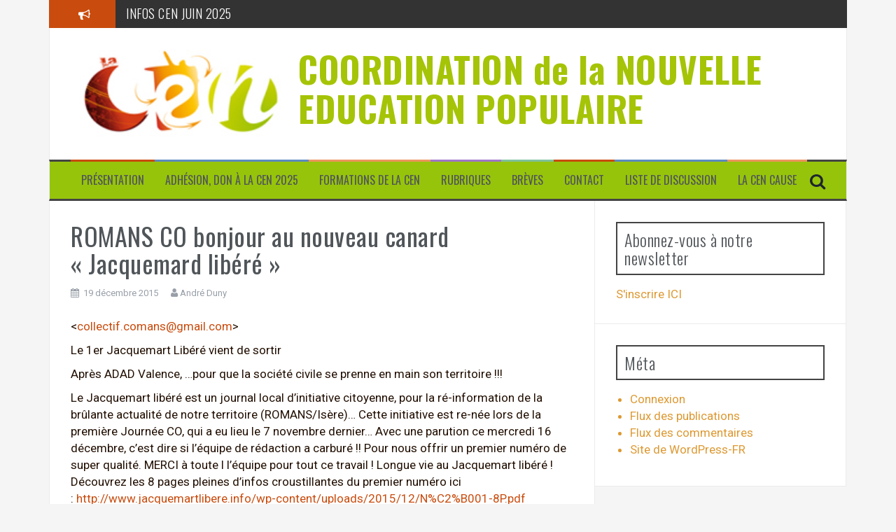

--- FILE ---
content_type: text/html; charset=UTF-8
request_url: http://la-cen.org/2015/12/19/romans-co-bonjour-au-nouveau-canard-jacquemard-libere/
body_size: 11035
content:
<!DOCTYPE html>
<html lang="fr-FR">
<head>
<meta charset="UTF-8">
<meta name="viewport" content="width=device-width, initial-scale=1">
<link rel="profile" href="http://gmpg.org/xfn/11">
<link rel="pingback" href="http://la-cen.org/xmlrpc.php">

<title>ROMANS CO bonjour au nouveau canard « Jacquemard libéré » &#8211; COORDINATION de la NOUVELLE EDUCATION POPULAIRE</title>
<meta name='robots' content='max-image-preview:large' />
	<style>img:is([sizes="auto" i], [sizes^="auto," i]) { contain-intrinsic-size: 3000px 1500px }</style>
	<link rel='dns-prefetch' href='//w.sharethis.com' />
<link rel='dns-prefetch' href='//fonts.googleapis.com' />
<link rel="alternate" type="application/rss+xml" title="COORDINATION de la NOUVELLE EDUCATION POPULAIRE &raquo; Flux" href="http://la-cen.org/feed/" />
<script type="text/javascript">
/* <![CDATA[ */
window._wpemojiSettings = {"baseUrl":"https:\/\/s.w.org\/images\/core\/emoji\/16.0.1\/72x72\/","ext":".png","svgUrl":"https:\/\/s.w.org\/images\/core\/emoji\/16.0.1\/svg\/","svgExt":".svg","source":{"concatemoji":"http:\/\/la-cen.org\/wp-includes\/js\/wp-emoji-release.min.js?ver=de5d45f5b16d9aba9eeaa2446069f1a6"}};
/*! This file is auto-generated */
!function(s,n){var o,i,e;function c(e){try{var t={supportTests:e,timestamp:(new Date).valueOf()};sessionStorage.setItem(o,JSON.stringify(t))}catch(e){}}function p(e,t,n){e.clearRect(0,0,e.canvas.width,e.canvas.height),e.fillText(t,0,0);var t=new Uint32Array(e.getImageData(0,0,e.canvas.width,e.canvas.height).data),a=(e.clearRect(0,0,e.canvas.width,e.canvas.height),e.fillText(n,0,0),new Uint32Array(e.getImageData(0,0,e.canvas.width,e.canvas.height).data));return t.every(function(e,t){return e===a[t]})}function u(e,t){e.clearRect(0,0,e.canvas.width,e.canvas.height),e.fillText(t,0,0);for(var n=e.getImageData(16,16,1,1),a=0;a<n.data.length;a++)if(0!==n.data[a])return!1;return!0}function f(e,t,n,a){switch(t){case"flag":return n(e,"\ud83c\udff3\ufe0f\u200d\u26a7\ufe0f","\ud83c\udff3\ufe0f\u200b\u26a7\ufe0f")?!1:!n(e,"\ud83c\udde8\ud83c\uddf6","\ud83c\udde8\u200b\ud83c\uddf6")&&!n(e,"\ud83c\udff4\udb40\udc67\udb40\udc62\udb40\udc65\udb40\udc6e\udb40\udc67\udb40\udc7f","\ud83c\udff4\u200b\udb40\udc67\u200b\udb40\udc62\u200b\udb40\udc65\u200b\udb40\udc6e\u200b\udb40\udc67\u200b\udb40\udc7f");case"emoji":return!a(e,"\ud83e\udedf")}return!1}function g(e,t,n,a){var r="undefined"!=typeof WorkerGlobalScope&&self instanceof WorkerGlobalScope?new OffscreenCanvas(300,150):s.createElement("canvas"),o=r.getContext("2d",{willReadFrequently:!0}),i=(o.textBaseline="top",o.font="600 32px Arial",{});return e.forEach(function(e){i[e]=t(o,e,n,a)}),i}function t(e){var t=s.createElement("script");t.src=e,t.defer=!0,s.head.appendChild(t)}"undefined"!=typeof Promise&&(o="wpEmojiSettingsSupports",i=["flag","emoji"],n.supports={everything:!0,everythingExceptFlag:!0},e=new Promise(function(e){s.addEventListener("DOMContentLoaded",e,{once:!0})}),new Promise(function(t){var n=function(){try{var e=JSON.parse(sessionStorage.getItem(o));if("object"==typeof e&&"number"==typeof e.timestamp&&(new Date).valueOf()<e.timestamp+604800&&"object"==typeof e.supportTests)return e.supportTests}catch(e){}return null}();if(!n){if("undefined"!=typeof Worker&&"undefined"!=typeof OffscreenCanvas&&"undefined"!=typeof URL&&URL.createObjectURL&&"undefined"!=typeof Blob)try{var e="postMessage("+g.toString()+"("+[JSON.stringify(i),f.toString(),p.toString(),u.toString()].join(",")+"));",a=new Blob([e],{type:"text/javascript"}),r=new Worker(URL.createObjectURL(a),{name:"wpTestEmojiSupports"});return void(r.onmessage=function(e){c(n=e.data),r.terminate(),t(n)})}catch(e){}c(n=g(i,f,p,u))}t(n)}).then(function(e){for(var t in e)n.supports[t]=e[t],n.supports.everything=n.supports.everything&&n.supports[t],"flag"!==t&&(n.supports.everythingExceptFlag=n.supports.everythingExceptFlag&&n.supports[t]);n.supports.everythingExceptFlag=n.supports.everythingExceptFlag&&!n.supports.flag,n.DOMReady=!1,n.readyCallback=function(){n.DOMReady=!0}}).then(function(){return e}).then(function(){var e;n.supports.everything||(n.readyCallback(),(e=n.source||{}).concatemoji?t(e.concatemoji):e.wpemoji&&e.twemoji&&(t(e.twemoji),t(e.wpemoji)))}))}((window,document),window._wpemojiSettings);
/* ]]> */
</script>
<link rel='stylesheet' id='wpra-lightbox-css' href='http://la-cen.org/wp-content/plugins/wp-rss-aggregator/core/css/jquery-colorbox.css?ver=1.4.33' type='text/css' media='all' />
<style id='wp-emoji-styles-inline-css' type='text/css'>

	img.wp-smiley, img.emoji {
		display: inline !important;
		border: none !important;
		box-shadow: none !important;
		height: 1em !important;
		width: 1em !important;
		margin: 0 0.07em !important;
		vertical-align: -0.1em !important;
		background: none !important;
		padding: 0 !important;
	}
</style>
<link rel='stylesheet' id='wp-block-library-css' href='http://la-cen.org/wp-includes/css/dist/block-library/style.min.css?ver=de5d45f5b16d9aba9eeaa2446069f1a6' type='text/css' media='all' />
<style id='classic-theme-styles-inline-css' type='text/css'>
/*! This file is auto-generated */
.wp-block-button__link{color:#fff;background-color:#32373c;border-radius:9999px;box-shadow:none;text-decoration:none;padding:calc(.667em + 2px) calc(1.333em + 2px);font-size:1.125em}.wp-block-file__button{background:#32373c;color:#fff;text-decoration:none}
</style>
<link rel='stylesheet' id='wpra-displays-css' href='http://la-cen.org/wp-content/plugins/wp-rss-aggregator/core/css/displays.css?ver=5.0.11' type='text/css' media='all' />
<style id='global-styles-inline-css' type='text/css'>
:root{--wp--preset--aspect-ratio--square: 1;--wp--preset--aspect-ratio--4-3: 4/3;--wp--preset--aspect-ratio--3-4: 3/4;--wp--preset--aspect-ratio--3-2: 3/2;--wp--preset--aspect-ratio--2-3: 2/3;--wp--preset--aspect-ratio--16-9: 16/9;--wp--preset--aspect-ratio--9-16: 9/16;--wp--preset--color--black: #000000;--wp--preset--color--cyan-bluish-gray: #abb8c3;--wp--preset--color--white: #ffffff;--wp--preset--color--pale-pink: #f78da7;--wp--preset--color--vivid-red: #cf2e2e;--wp--preset--color--luminous-vivid-orange: #ff6900;--wp--preset--color--luminous-vivid-amber: #fcb900;--wp--preset--color--light-green-cyan: #7bdcb5;--wp--preset--color--vivid-green-cyan: #00d084;--wp--preset--color--pale-cyan-blue: #8ed1fc;--wp--preset--color--vivid-cyan-blue: #0693e3;--wp--preset--color--vivid-purple: #9b51e0;--wp--preset--gradient--vivid-cyan-blue-to-vivid-purple: linear-gradient(135deg,rgba(6,147,227,1) 0%,rgb(155,81,224) 100%);--wp--preset--gradient--light-green-cyan-to-vivid-green-cyan: linear-gradient(135deg,rgb(122,220,180) 0%,rgb(0,208,130) 100%);--wp--preset--gradient--luminous-vivid-amber-to-luminous-vivid-orange: linear-gradient(135deg,rgba(252,185,0,1) 0%,rgba(255,105,0,1) 100%);--wp--preset--gradient--luminous-vivid-orange-to-vivid-red: linear-gradient(135deg,rgba(255,105,0,1) 0%,rgb(207,46,46) 100%);--wp--preset--gradient--very-light-gray-to-cyan-bluish-gray: linear-gradient(135deg,rgb(238,238,238) 0%,rgb(169,184,195) 100%);--wp--preset--gradient--cool-to-warm-spectrum: linear-gradient(135deg,rgb(74,234,220) 0%,rgb(151,120,209) 20%,rgb(207,42,186) 40%,rgb(238,44,130) 60%,rgb(251,105,98) 80%,rgb(254,248,76) 100%);--wp--preset--gradient--blush-light-purple: linear-gradient(135deg,rgb(255,206,236) 0%,rgb(152,150,240) 100%);--wp--preset--gradient--blush-bordeaux: linear-gradient(135deg,rgb(254,205,165) 0%,rgb(254,45,45) 50%,rgb(107,0,62) 100%);--wp--preset--gradient--luminous-dusk: linear-gradient(135deg,rgb(255,203,112) 0%,rgb(199,81,192) 50%,rgb(65,88,208) 100%);--wp--preset--gradient--pale-ocean: linear-gradient(135deg,rgb(255,245,203) 0%,rgb(182,227,212) 50%,rgb(51,167,181) 100%);--wp--preset--gradient--electric-grass: linear-gradient(135deg,rgb(202,248,128) 0%,rgb(113,206,126) 100%);--wp--preset--gradient--midnight: linear-gradient(135deg,rgb(2,3,129) 0%,rgb(40,116,252) 100%);--wp--preset--font-size--small: 13px;--wp--preset--font-size--medium: 20px;--wp--preset--font-size--large: 36px;--wp--preset--font-size--x-large: 42px;--wp--preset--spacing--20: 0.44rem;--wp--preset--spacing--30: 0.67rem;--wp--preset--spacing--40: 1rem;--wp--preset--spacing--50: 1.5rem;--wp--preset--spacing--60: 2.25rem;--wp--preset--spacing--70: 3.38rem;--wp--preset--spacing--80: 5.06rem;--wp--preset--shadow--natural: 6px 6px 9px rgba(0, 0, 0, 0.2);--wp--preset--shadow--deep: 12px 12px 50px rgba(0, 0, 0, 0.4);--wp--preset--shadow--sharp: 6px 6px 0px rgba(0, 0, 0, 0.2);--wp--preset--shadow--outlined: 6px 6px 0px -3px rgba(255, 255, 255, 1), 6px 6px rgba(0, 0, 0, 1);--wp--preset--shadow--crisp: 6px 6px 0px rgba(0, 0, 0, 1);}:where(.is-layout-flex){gap: 0.5em;}:where(.is-layout-grid){gap: 0.5em;}body .is-layout-flex{display: flex;}.is-layout-flex{flex-wrap: wrap;align-items: center;}.is-layout-flex > :is(*, div){margin: 0;}body .is-layout-grid{display: grid;}.is-layout-grid > :is(*, div){margin: 0;}:where(.wp-block-columns.is-layout-flex){gap: 2em;}:where(.wp-block-columns.is-layout-grid){gap: 2em;}:where(.wp-block-post-template.is-layout-flex){gap: 1.25em;}:where(.wp-block-post-template.is-layout-grid){gap: 1.25em;}.has-black-color{color: var(--wp--preset--color--black) !important;}.has-cyan-bluish-gray-color{color: var(--wp--preset--color--cyan-bluish-gray) !important;}.has-white-color{color: var(--wp--preset--color--white) !important;}.has-pale-pink-color{color: var(--wp--preset--color--pale-pink) !important;}.has-vivid-red-color{color: var(--wp--preset--color--vivid-red) !important;}.has-luminous-vivid-orange-color{color: var(--wp--preset--color--luminous-vivid-orange) !important;}.has-luminous-vivid-amber-color{color: var(--wp--preset--color--luminous-vivid-amber) !important;}.has-light-green-cyan-color{color: var(--wp--preset--color--light-green-cyan) !important;}.has-vivid-green-cyan-color{color: var(--wp--preset--color--vivid-green-cyan) !important;}.has-pale-cyan-blue-color{color: var(--wp--preset--color--pale-cyan-blue) !important;}.has-vivid-cyan-blue-color{color: var(--wp--preset--color--vivid-cyan-blue) !important;}.has-vivid-purple-color{color: var(--wp--preset--color--vivid-purple) !important;}.has-black-background-color{background-color: var(--wp--preset--color--black) !important;}.has-cyan-bluish-gray-background-color{background-color: var(--wp--preset--color--cyan-bluish-gray) !important;}.has-white-background-color{background-color: var(--wp--preset--color--white) !important;}.has-pale-pink-background-color{background-color: var(--wp--preset--color--pale-pink) !important;}.has-vivid-red-background-color{background-color: var(--wp--preset--color--vivid-red) !important;}.has-luminous-vivid-orange-background-color{background-color: var(--wp--preset--color--luminous-vivid-orange) !important;}.has-luminous-vivid-amber-background-color{background-color: var(--wp--preset--color--luminous-vivid-amber) !important;}.has-light-green-cyan-background-color{background-color: var(--wp--preset--color--light-green-cyan) !important;}.has-vivid-green-cyan-background-color{background-color: var(--wp--preset--color--vivid-green-cyan) !important;}.has-pale-cyan-blue-background-color{background-color: var(--wp--preset--color--pale-cyan-blue) !important;}.has-vivid-cyan-blue-background-color{background-color: var(--wp--preset--color--vivid-cyan-blue) !important;}.has-vivid-purple-background-color{background-color: var(--wp--preset--color--vivid-purple) !important;}.has-black-border-color{border-color: var(--wp--preset--color--black) !important;}.has-cyan-bluish-gray-border-color{border-color: var(--wp--preset--color--cyan-bluish-gray) !important;}.has-white-border-color{border-color: var(--wp--preset--color--white) !important;}.has-pale-pink-border-color{border-color: var(--wp--preset--color--pale-pink) !important;}.has-vivid-red-border-color{border-color: var(--wp--preset--color--vivid-red) !important;}.has-luminous-vivid-orange-border-color{border-color: var(--wp--preset--color--luminous-vivid-orange) !important;}.has-luminous-vivid-amber-border-color{border-color: var(--wp--preset--color--luminous-vivid-amber) !important;}.has-light-green-cyan-border-color{border-color: var(--wp--preset--color--light-green-cyan) !important;}.has-vivid-green-cyan-border-color{border-color: var(--wp--preset--color--vivid-green-cyan) !important;}.has-pale-cyan-blue-border-color{border-color: var(--wp--preset--color--pale-cyan-blue) !important;}.has-vivid-cyan-blue-border-color{border-color: var(--wp--preset--color--vivid-cyan-blue) !important;}.has-vivid-purple-border-color{border-color: var(--wp--preset--color--vivid-purple) !important;}.has-vivid-cyan-blue-to-vivid-purple-gradient-background{background: var(--wp--preset--gradient--vivid-cyan-blue-to-vivid-purple) !important;}.has-light-green-cyan-to-vivid-green-cyan-gradient-background{background: var(--wp--preset--gradient--light-green-cyan-to-vivid-green-cyan) !important;}.has-luminous-vivid-amber-to-luminous-vivid-orange-gradient-background{background: var(--wp--preset--gradient--luminous-vivid-amber-to-luminous-vivid-orange) !important;}.has-luminous-vivid-orange-to-vivid-red-gradient-background{background: var(--wp--preset--gradient--luminous-vivid-orange-to-vivid-red) !important;}.has-very-light-gray-to-cyan-bluish-gray-gradient-background{background: var(--wp--preset--gradient--very-light-gray-to-cyan-bluish-gray) !important;}.has-cool-to-warm-spectrum-gradient-background{background: var(--wp--preset--gradient--cool-to-warm-spectrum) !important;}.has-blush-light-purple-gradient-background{background: var(--wp--preset--gradient--blush-light-purple) !important;}.has-blush-bordeaux-gradient-background{background: var(--wp--preset--gradient--blush-bordeaux) !important;}.has-luminous-dusk-gradient-background{background: var(--wp--preset--gradient--luminous-dusk) !important;}.has-pale-ocean-gradient-background{background: var(--wp--preset--gradient--pale-ocean) !important;}.has-electric-grass-gradient-background{background: var(--wp--preset--gradient--electric-grass) !important;}.has-midnight-gradient-background{background: var(--wp--preset--gradient--midnight) !important;}.has-small-font-size{font-size: var(--wp--preset--font-size--small) !important;}.has-medium-font-size{font-size: var(--wp--preset--font-size--medium) !important;}.has-large-font-size{font-size: var(--wp--preset--font-size--large) !important;}.has-x-large-font-size{font-size: var(--wp--preset--font-size--x-large) !important;}
:where(.wp-block-post-template.is-layout-flex){gap: 1.25em;}:where(.wp-block-post-template.is-layout-grid){gap: 1.25em;}
:where(.wp-block-columns.is-layout-flex){gap: 2em;}:where(.wp-block-columns.is-layout-grid){gap: 2em;}
:root :where(.wp-block-pullquote){font-size: 1.5em;line-height: 1.6;}
</style>
<link rel='stylesheet' id='contact-form-7-css' href='http://la-cen.org/wp-content/plugins/contact-form-7/includes/css/styles.css?ver=6.1.4' type='text/css' media='all' />
<link rel='stylesheet' id='hello-asso-css' href='http://la-cen.org/wp-content/plugins/helloasso/public/css/hello-asso-public.css?ver=1.1.24' type='text/css' media='all' />
<link rel='stylesheet' id='flymag-bootstrap-css' href='http://la-cen.org/wp-content/themes/flymag/bootstrap/css/bootstrap.min.css?ver=1' type='text/css' media='all' />
<link rel='stylesheet' id='flymag-body-fonts-css' href='//fonts.googleapis.com/css?family=Roboto%3A400%2C400italic%2C700%2C700italic&#038;ver=de5d45f5b16d9aba9eeaa2446069f1a6' type='text/css' media='all' />
<link rel='stylesheet' id='flymag-headings-fonts-css' href='//fonts.googleapis.com/css?family=Oswald%3A400%2C300%2C700&#038;ver=de5d45f5b16d9aba9eeaa2446069f1a6' type='text/css' media='all' />
<link rel='stylesheet' id='flymag-style-css' href='http://la-cen.org/wp-content/themes/flymag/style.css?ver=de5d45f5b16d9aba9eeaa2446069f1a6' type='text/css' media='all' />
<style id='flymag-style-inline-css' type='text/css'>
.social-navigation li:hover > a::before, a, a:hover, a:focus, a:active { color:#c94c0e}
.custom-menu-item-1:hover, .custom-menu-item-1 .sub-menu, .ticker-info, button, .button, input[type="button"], input[type="reset"], input[type="submit"] { background-color:#c94c0e}
.custom-menu-item-1 { border-color:#c94c0e}
.custom-menu-item-2:hover, .custom-menu-item-2 .sub-menu { background-color:}
.custom-menu-item-2 { border-color:}
.custom-menu-item-3:hover, .custom-menu-item-3 .sub-menu { background-color:}
.custom-menu-item-3 { border-color:}
.custom-menu-item-4:hover, .custom-menu-item-4 .sub-menu { background-color:}
.custom-menu-item-4 { border-color:}
.custom-menu-item-0:hover, .custom-menu-item-0 .sub-menu { background-color:}
.custom-menu-item-0 { border-color:}
.site-branding { background-color:}
.news-ticker { background-color:#333333}
.site-title a, .site-title a:hover { color:#a5c407}
.site-description { color:#3f1508}
.main-navigation { background-color:#96c40b}
.main-navigation a, .main-navigation li::before { color:}
body { color:#231003}
.widget-area .widget, .widget-area .widget a { color:#dd9933}
.site-footer, .footer-widget-area { background-color:}
.site-title { font-size:51px; }
.site-description { font-size:22px; }
h4 { font-size:17px; }
h5 { font-size:14px; }
body { font-size:17px; }
.site-logo { max-width:310px; }

</style>
<link rel='stylesheet' id='flymag-font-awesome-css' href='http://la-cen.org/wp-content/themes/flymag/fonts/font-awesome.min.css?ver=de5d45f5b16d9aba9eeaa2446069f1a6' type='text/css' media='all' />
<script type="text/javascript" src="http://la-cen.org/wp-includes/js/jquery/jquery.min.js?ver=3.7.1" id="jquery-core-js"></script>
<script type="text/javascript" src="http://la-cen.org/wp-includes/js/jquery/jquery-migrate.min.js?ver=3.4.1" id="jquery-migrate-js"></script>
<script type="text/javascript" src="http://la-cen.org/wp-content/plugins/helloasso/public/js/hello-asso-public.js?ver=1.1.24" id="hello-asso-js"></script>
<script id='st_insights_js' type="text/javascript" src="http://w.sharethis.com/button/st_insights.js?publisher=4d48b7c5-0ae3-43d4-bfbe-3ff8c17a8ae6&amp;product=simpleshare&amp;ver=8.5.3" id="ssba-sharethis-js"></script>
<script type="text/javascript" src="http://la-cen.org/wp-content/themes/flymag/js/jquery.fitvids.js?ver=1" id="flymag-fitvids-js"></script>
<script type="text/javascript" src="http://la-cen.org/wp-content/themes/flymag/js/jquery.slicknav.min.js?ver=1" id="flymag-slicknav-js"></script>
<script type="text/javascript" src="http://la-cen.org/wp-content/themes/flymag/js/jquery.easy-ticker.min.js?ver=1" id="flymag-ticker-js"></script>
<script type="text/javascript" src="http://la-cen.org/wp-content/themes/flymag/js/wow.min.js?ver=1" id="flymag-animations-js"></script>
<script type="text/javascript" src="http://la-cen.org/wp-content/themes/flymag/js/scripts.js?ver=1" id="flymag-scripts-js"></script>
<script type="text/javascript" src="http://la-cen.org/wp-content/themes/flymag/js/owl.carousel.min.js?ver=1" id="flymag-owl-script-js"></script>
<script type="text/javascript" id="flymag-slider-init-js-extra">
/* <![CDATA[ */
var sliderOptions = {"slideshowspeed":"4000"};
/* ]]> */
</script>
<script type="text/javascript" src="http://la-cen.org/wp-content/themes/flymag/js/slider-init.js?ver=1" id="flymag-slider-init-js"></script>
<link rel="https://api.w.org/" href="http://la-cen.org/wp-json/" /><link rel="alternate" title="JSON" type="application/json" href="http://la-cen.org/wp-json/wp/v2/posts/5612" /><link rel="EditURI" type="application/rsd+xml" title="RSD" href="http://la-cen.org/xmlrpc.php?rsd" />

<link rel="canonical" href="http://la-cen.org/2015/12/19/romans-co-bonjour-au-nouveau-canard-jacquemard-libere/" />
<link rel='shortlink' href='http://la-cen.org/?p=5612' />
<link rel="alternate" title="oEmbed (JSON)" type="application/json+oembed" href="http://la-cen.org/wp-json/oembed/1.0/embed?url=http%3A%2F%2Fla-cen.org%2F2015%2F12%2F19%2Fromans-co-bonjour-au-nouveau-canard-jacquemard-libere%2F" />
<link rel="alternate" title="oEmbed (XML)" type="text/xml+oembed" href="http://la-cen.org/wp-json/oembed/1.0/embed?url=http%3A%2F%2Fla-cen.org%2F2015%2F12%2F19%2Fromans-co-bonjour-au-nouveau-canard-jacquemard-libere%2F&#038;format=xml" />
<script type="text/javascript">
(function(url){
	if(/(?:Chrome\/26\.0\.1410\.63 Safari\/537\.31|WordfenceTestMonBot)/.test(navigator.userAgent)){ return; }
	var addEvent = function(evt, handler) {
		if (window.addEventListener) {
			document.addEventListener(evt, handler, false);
		} else if (window.attachEvent) {
			document.attachEvent('on' + evt, handler);
		}
	};
	var removeEvent = function(evt, handler) {
		if (window.removeEventListener) {
			document.removeEventListener(evt, handler, false);
		} else if (window.detachEvent) {
			document.detachEvent('on' + evt, handler);
		}
	};
	var evts = 'contextmenu dblclick drag dragend dragenter dragleave dragover dragstart drop keydown keypress keyup mousedown mousemove mouseout mouseover mouseup mousewheel scroll'.split(' ');
	var logHuman = function() {
		if (window.wfLogHumanRan) { return; }
		window.wfLogHumanRan = true;
		var wfscr = document.createElement('script');
		wfscr.type = 'text/javascript';
		wfscr.async = true;
		wfscr.src = url + '&r=' + Math.random();
		(document.getElementsByTagName('head')[0]||document.getElementsByTagName('body')[0]).appendChild(wfscr);
		for (var i = 0; i < evts.length; i++) {
			removeEvent(evts[i], logHuman);
		}
	};
	for (var i = 0; i < evts.length; i++) {
		addEvent(evts[i], logHuman);
	}
})('//la-cen.org/?wordfence_lh=1&hid=200A94E08BA9CEC18946B4D652F1BF5E');
</script><!-- Analytics by WP Statistics - https://wp-statistics.com -->
<!--[if lt IE 9]>
<script src="http://la-cen.org/wp-content/themes/flymag/js/html5shiv.js"></script>
<![endif]-->
</head>

<body class="wp-singular post-template-default single single-post postid-5612 single-format-standard wp-theme-flymag group-blog">
<div id="page" class="hfeed site">
	<a class="skip-link screen-reader-text" href="#content">Aller au contenu</a>

			
			<div class="latest-news container">
				<div class="ticker-info col-md-1 col-sm-1 col-xs-1">
					<i class="fa fa-bullhorn"></i>
				</div>
				<div class="news-ticker col-md-11 col-sm-11 col-xs-11">
					<div class="ticker-inner">
													<h4 class="ticker-title"><a href="http://la-cen.org/2025/06/10/infos-cen-juin-2025/" rel="bookmark">INFOS CEN JUIN 2025</a></h4>													<h4 class="ticker-title"><a href="http://la-cen.org/2025/04/23/assemblee-generale-de-la-nouvelle-education-populaire-12-juillet-2025/" rel="bookmark">ASSEMBLEE GENERALE de la NOUVELLE EDUCATION POPULAIRE 12 juillet 2025</a></h4>													<h4 class="ticker-title"><a href="http://la-cen.org/2025/04/23/o-lac-4/" rel="bookmark">O LAC</a></h4>													<h4 class="ticker-title"><a href="http://la-cen.org/2024/06/02/lectures-printanieres/" rel="bookmark">Lectures printanières</a></h4>													<h4 class="ticker-title"><a href="http://la-cen.org/2024/06/02/la-secu-support-dune-societe-juste-et-ecologique/" rel="bookmark">La sécu, support d’une société juste et écologique</a></h4>													<h4 class="ticker-title"><a href="http://la-cen.org/2024/04/15/assemblee-generale-de-la-cen-2/" rel="bookmark">6 juillet la Bridoire (73) Assemblée Générale de la CEN</a></h4>											</div>
				</div>
			</div>

			
	<header id="masthead" class="site-header container clearfix" role="banner">
		<div class="site-branding clearfix">
							<a href="http://la-cen.org/" title="COORDINATION de la NOUVELLE EDUCATION POPULAIRE"><img class="site-logo show-title" src="http://la-cen.org/wp-content/uploads/2014/01/logoweb.jpg" alt="COORDINATION de la NOUVELLE EDUCATION POPULAIRE" /></a>
				<h1 class="site-title"><a href="http://la-cen.org/" rel="home">COORDINATION de la NOUVELLE EDUCATION POPULAIRE</a></h1>
				<h2 class="site-description"></h2>	        
					</div>
		<nav id="site-navigation" class="main-navigation" role="navigation">
			<div class="menu-presentation-container"><ul id="menu-presentation" class="menu"><li id="menu-item-779" class="menu-item menu-item-type-post_type menu-item-object-page menu-item-779 custom-menu-item-1"><a href="http://la-cen.org/a-propos/">Présentation</a></li>
<li id="menu-item-777" class="menu-item menu-item-type-post_type menu-item-object-page menu-item-777 custom-menu-item-2"><a href="http://la-cen.org/adhesion/">Adhésion, don à la CEN 2025</a></li>
<li id="menu-item-4602" class="menu-item menu-item-type-post_type menu-item-object-page menu-item-4602 custom-menu-item-3"><a href="http://la-cen.org/formations/">Formations de la CEN</a></li>
<li id="menu-item-6286" class="menu-item menu-item-type-taxonomy menu-item-object-category menu-item-has-children menu-item-6286 custom-menu-item-4"><a href="http://la-cen.org/category/nep-cen/cen-2/">Rubriques</a>
<ul class="sub-menu">
	<li id="menu-item-6287" class="menu-item menu-item-type-taxonomy menu-item-object-category menu-item-6287"><a href="http://la-cen.org/category/nep-cen/cen-2/agriculture-ecologie-permanente/">Agriculture écologie permanente</a></li>
	<li id="menu-item-6288" class="menu-item menu-item-type-taxonomy menu-item-object-category menu-item-6288"><a href="http://la-cen.org/category/nep-cen/cen-2/agriculture/">Agriculture urbaine &#8211; périurbaine</a></li>
	<li id="menu-item-6289" class="menu-item menu-item-type-taxonomy menu-item-object-category menu-item-6289"><a href="http://la-cen.org/category/nep-cen/cen-2/agriculture/alimentation-et-autonomie-urbaine-et-peri-urbaine/">Alimentation et Autonomie urbaine et peri urbaine</a></li>
	<li id="menu-item-6290" class="menu-item menu-item-type-taxonomy menu-item-object-category menu-item-6290"><a href="http://la-cen.org/category/nep-cen/cen-2/alimentation/">Alimentation et Incroyables Comestibles en HLM</a></li>
	<li id="menu-item-6291" class="menu-item menu-item-type-taxonomy menu-item-object-category menu-item-6291"><a href="http://la-cen.org/category/nep-cen/cen-2/energies/">Autonomie énergétique territoriale (PÉTARD)</a></li>
	<li id="menu-item-6292" class="menu-item menu-item-type-taxonomy menu-item-object-category menu-item-6292"><a href="http://la-cen.org/category/nep-cen/cen-2/educpop/">Autres Nouvelles Educations populaires</a></li>
	<li id="menu-item-6293" class="menu-item menu-item-type-taxonomy menu-item-object-category menu-item-6293"><a href="http://la-cen.org/category/nep-cen/cen-2/culture/">Démocratie culturelle (CCCC)</a></li>
	<li id="menu-item-6294" class="menu-item menu-item-type-taxonomy menu-item-object-category menu-item-6294"><a href="http://la-cen.org/category/nep-cen/cen-2/democratie-directe-2/">Démocratie directe</a></li>
	<li id="menu-item-6295" class="menu-item menu-item-type-taxonomy menu-item-object-category menu-item-6295"><a href="http://la-cen.org/category/nep-cen/cen-2/democraties/">Démocratie directe territoriale (DDT et BP)</a></li>
	<li id="menu-item-6296" class="menu-item menu-item-type-taxonomy menu-item-object-category menu-item-6296"><a href="http://la-cen.org/category/nep-cen/cen-2/economie/">Démocratie économique (écolo socialisée)</a></li>
	<li id="menu-item-6297" class="menu-item menu-item-type-taxonomy menu-item-object-category menu-item-6297"><a href="http://la-cen.org/category/nep-cen/cen-2/economie/democratie-economique-circulaire/">Démocratie économique circulaire</a></li>
	<li id="menu-item-6298" class="menu-item menu-item-type-taxonomy menu-item-object-category menu-item-6298"><a href="http://la-cen.org/category/nep-cen/cen-2/ecoconstruction/">Eco construction Habitat coop</a></li>
	<li id="menu-item-6299" class="menu-item menu-item-type-taxonomy menu-item-object-category menu-item-6299"><a href="http://la-cen.org/category/nep-cen/cen-2/ecoconstruction/habitat-cooperatif/">Habitat coopératif</a></li>
	<li id="menu-item-6300" class="menu-item menu-item-type-taxonomy menu-item-object-category menu-item-6300"><a href="http://la-cen.org/category/nep-cen/cen-2/ecolosocial/">Ecologie sociale</a></li>
	<li id="menu-item-6301" class="menu-item menu-item-type-taxonomy menu-item-object-category menu-item-6301"><a href="http://la-cen.org/category/nep-cen/cen-2/education/">Education scolaire éduc nouv</a></li>
	<li id="menu-item-6302" class="menu-item menu-item-type-taxonomy menu-item-object-category menu-item-6302"><a href="http://la-cen.org/category/nep-cen/cen-2/education/developpement-local/">développement local</a></li>
	<li id="menu-item-6303" class="menu-item menu-item-type-taxonomy menu-item-object-category menu-item-6303"><a href="http://la-cen.org/category/nep-cen/cen-2/education/ecole/">École</a></li>
</ul>
</li>
<li id="menu-item-6285" class="menu-item menu-item-type-taxonomy menu-item-object-category menu-item-6285 custom-menu-item-0"><a href="http://la-cen.org/category/actu/breves/">Brèves</a></li>
<li id="menu-item-778" class="menu-item menu-item-type-post_type menu-item-object-page menu-item-778 custom-menu-item-1"><a href="http://la-cen.org/contact/">Contact</a></li>
<li id="menu-item-3961" class="menu-item menu-item-type-post_type menu-item-object-page menu-item-3961 custom-menu-item-2"><a href="http://la-cen.org/sabonner-a-la-liste-de-discussion/">Liste de discussion</a></li>
<li id="menu-item-12831" class="menu-item menu-item-type-post_type menu-item-object-page menu-item-12831 custom-menu-item-3"><a href="http://la-cen.org/la-cen-cause/">La CEN cause</a></li>
</ul></div>			<span class="search-toggle"><i class="fa fa-search"></i></span>
			
<div class="search-wrapper">
	<form role="search" method="get" class="flymag-search-form" action="http://la-cen.org/">
		<span class="search-close"><i class="fa fa-times"></i></span>
		<label>
			<span class="screen-reader-text">Recherche pour :</span>
			<input type="search" class="search-field" placeholder="Entrez votre recherche" value="" name="s" title="Recherche pour :" />
		</label>
	</form>
</div>
	
		</nav><!-- #site-navigation -->
		<nav class="mobile-nav"></nav>
	</header><!-- #masthead -->

	<div id="content" class="site-content container clearfix">
	
	
	<div id="primary" class="content-area ">
		<main id="main" class="site-main" role="main">

		
			
<article id="post-5612" class="post-5612 post type-post status-publish format-standard hentry category-actu">

	
	<header class="entry-header">
		<h1 class="entry-title">ROMANS CO bonjour au nouveau canard « Jacquemard libéré »</h1>
				<div class="entry-meta">
			<span class="posted-on"><i class="fa fa-calendar"></i> <a href="http://la-cen.org/2015/12/19/romans-co-bonjour-au-nouveau-canard-jacquemard-libere/" rel="bookmark"><time class="entry-date published updated" datetime="2015-12-19T03:50:56+02:00">19 décembre 2015</time></a></span><span class="byline"> <i class="fa fa-user"></i> <span class="author vcard"><a class="url fn n" href="http://la-cen.org/author/aduny/">André Duny</a></span></span>		</div><!-- .entry-meta -->
			</header><!-- .entry-header -->

	<div class="entry-content">
		<p>&lt;<a href="mailto:collectif.comans@gmail.com">collectif.comans@gmail.com</a>&gt;</p>
<p>Le 1er Jacquemart Libéré vient de sortir</p>
<p>Après ADAD Valence, &#8230;pour que la société civile se prenne en main son territoire !!!</p>
<p>Le Jacquemart libéré est un journal local d&rsquo;initiative citoyenne, pour la ré-information de la brûlante actualité de notre territoire (ROMANS/Isère)&#8230; Cette initiative est re-née lors de la première Journée CO, qui a eu lieu le 7 novembre dernier&#8230; Avec une parution ce mercredi 16 décembre, c&rsquo;est dire si l&rsquo;équipe de rédaction a carburé !! Pour nous offrir un premier numéro de super qualité. MERCI à toute l l&rsquo;équipe pour tout ce travail ! Longue vie au Jacquemart libéré ! Découvrez les 8 pages pleines d&rsquo;infos croustillantes du premier numéro ici : <a href="http://www.jacquemartlibere.info/wp-content/uploads/2015/12/N%C2%B001-8P.pdf">http://www.jacquemartlibere.info/wp-content/uploads/2015/12/N%C2%B001-8P.pdf</a></p>
<p>&nbsp;</p>
<p>&gt;</p>
<p>A savourer, et à diffuser !!</p>
<p>« Je suis un journal libre mais avec peu de moyens. Vous pouvez m&rsquo;imprimer, me faire suivre par mail ou sur les réseaux sociaux. Si vraiment vous m&rsquo;appréciez, vous pouvez m’imprimer en quelques exemplaires chez vous et les glisser dans les boîtes aux lettres de vos voisins, les donner sur le marché, les abandonner au café&#8230; »</p>
<p><a href="http://www.jacquemartlibere.info/">http://www.jacquemartlibere.info/</a></p>
<p>Facebook.com/JacquemartLibere</p>
<p>Twitter.com/JacquemartLib</p>
<p>&nbsp;</p>
<p>&gt;</p>
<p>Au passage : N&rsquo;hésitez pas à faire un tour sur le site des journées CO, les groupes de travail turbinent, il y a du nouveau !!  <a href="http://asso26.org/journee-co/donner-suites-a-la-journee-co-n1/">http://asso26.org/journee-co/donner-suites-a-la-journee-co-n1/</a></p>
<p>&nbsp;</p>
<p>&gt;</p>
<p>Bien à vous et à chacun-e,</p>
<p>Joyeuses fêtes de fin d&rsquo;années !</p>
<p>&nbsp;</p>
<p>&gt;</p>
<p>Clémence,</p>
<p>Pour « Les Comans », « Romans CO », « Le Collectif Comans », « Le Creuset comanais », « Les Co » ou&#8230; comment vous l&rsquo;appelez ?fêtes de fin d&rsquo;années !</p>
			</div><!-- .entry-content -->

	<footer class="entry-footer">
		<i class="fa fa-folder"></i>&nbsp;<span class="cat-links"><a href="http://la-cen.org/category/actu/" rel="category tag">Actualités</a></span>	</footer><!-- .entry-footer -->
</article><!-- #post-## -->

					<nav class="navigation post-navigation clearfix" role="navigation">
			<h1 class="screen-reader-text">Navigation d'article</h1>
			<div class="nav-links">
				<div class="nav-previous button"><a href="http://la-cen.org/2015/12/18/5610/" rel="prev"><span class="meta-nav">&larr;</span>&nbsp;LE NOUVEAU PIÈGE DE LA DETTE</a></div><div class="nav-next button"><a href="http://la-cen.org/2015/12/19/ordonnance-une-banque-pour-se-renflouer-pourra-ponctionner-les-comptes-de-ses-clients/" rel="next">ORDONNANCE  une banque pour se renflouer pourra ponctionner les comptes de ses clients&nbsp;<span class="meta-nav">&rarr;</span></a></div>			</div><!-- .nav-links -->
		</nav><!-- .navigation -->
		
			
		
		</main><!-- #main -->
	</div><!-- #primary -->


<div id="secondary" class="widget-area" role="complementary">
	<aside id="custom_html-7" class="widget_text widget widget_custom_html"><h3 class="widget-title"><span>Abonnez-vous à notre newsletter</span></h3><div class="textwidget custom-html-widget"> <a href="mailto:newsletter-subscribe@liste.la-cen.org?subject=Inscription à la liste du site la-cen.org">S'inscrire ICI</a>
</div></aside><aside id="meta-2" class="widget widget_meta"><h3 class="widget-title"><span>Méta</span></h3>
		<ul>
						<li><a href="http://la-cen.org/wp-login.php">Connexion</a></li>
			<li><a href="http://la-cen.org/feed/">Flux des publications</a></li>
			<li><a href="http://la-cen.org/comments/feed/">Flux des commentaires</a></li>

			<li><a href="https://fr.wordpress.org/">Site de WordPress-FR</a></li>
		</ul>

		</aside></div><!-- #secondary -->

	</div><!-- #content -->
			
<div id="sidebar-footer" class="footer-widget-area clearfix" role="complementary">
	<div class="container">
							<div class="sidebar-column col-md-4 col-sm-4">
				<aside id="custom_html-8" class="widget_text widget widget_custom_html"><div class="textwidget custom-html-widget"></div></aside>			</div>
					<div class="sidebar-column col-md-4 col-sm-4">
				<aside id="meta-3" class="widget widget_meta"><h3 class="widget-title">Méta</h3>
		<ul>
						<li><a href="http://la-cen.org/wp-login.php">Connexion</a></li>
			<li><a href="http://la-cen.org/feed/">Flux des publications</a></li>
			<li><a href="http://la-cen.org/comments/feed/">Flux des commentaires</a></li>

			<li><a href="https://fr.wordpress.org/">Site de WordPress-FR</a></li>
		</ul>

		</aside>			</div>
					<div class="sidebar-column col-md-4 col-sm-4">
				<aside id="custom_html-5" class="widget_text widget widget_custom_html"><h3 class="widget-title">Sites amis</h3><div class="textwidget custom-html-widget"><div class="wpra-display align" data-display-id="0" hx-target="this" hx-swap="outerHTML">    <div class="wp-rss-aggregator wpra-list-template ">
        <ul class="rss-aggregator wpra-item-list wpra-item-list--bullets wpra-item-list--default" start="1">
            <p>No feed items found.</p>
        </ul>
    </div> </div>
<div class="wpra-display align" data-display-id="0" hx-target="this" hx-swap="outerHTML">    <div class="wp-rss-aggregator wpra-list-template ">
        <ul class="rss-aggregator wpra-item-list wpra-item-list--bullets wpra-item-list--default" start="1">
            <p>No feed items found.</p>
        </ul>
    </div> </div>
<div class="wpra-display align" data-display-id="0" hx-target="this" hx-swap="outerHTML">    <div class="wp-rss-aggregator wpra-list-template ">
        <ul class="rss-aggregator wpra-item-list wpra-item-list--bullets wpra-item-list--default" start="1">
            <p>No feed items found.</p>
        </ul>
    </div> </div></div></aside>			</div>
			</div>
</div>
	
	<footer id="colophon" class="site-footer" role="contentinfo">
		<div class="container">
			<div class="site-info col-md-6 col-sm-6">

				<a href="http://wordpress.org/" rel="nofollow">
					Fièrement propulsé par  WordPress				</a>
				<span class="sep"> | </span>
				Thème <a href="http://themeisle.com/themes/flymag/" rel="nofollow">FlyMag</a> par Themeisle			</div><!-- .site-info -->
					</div>
	</footer><!-- #colophon -->
</div><!-- #page -->

<script type="speculationrules">
{"prefetch":[{"source":"document","where":{"and":[{"href_matches":"\/*"},{"not":{"href_matches":["\/wp-*.php","\/wp-admin\/*","\/wp-content\/uploads\/*","\/wp-content\/*","\/wp-content\/plugins\/*","\/wp-content\/themes\/flymag\/*","\/*\\?(.+)"]}},{"not":{"selector_matches":"a[rel~=\"nofollow\"]"}},{"not":{"selector_matches":".no-prefetch, .no-prefetch a"}}]},"eagerness":"conservative"}]}
</script>
<script type="text/javascript" src="http://la-cen.org/wp-includes/js/dist/hooks.min.js?ver=4d63a3d491d11ffd8ac6" id="wp-hooks-js"></script>
<script type="text/javascript" src="http://la-cen.org/wp-includes/js/dist/i18n.min.js?ver=5e580eb46a90c2b997e6" id="wp-i18n-js"></script>
<script type="text/javascript" id="wp-i18n-js-after">
/* <![CDATA[ */
wp.i18n.setLocaleData( { 'text direction\u0004ltr': [ 'ltr' ] } );
/* ]]> */
</script>
<script type="text/javascript" src="http://la-cen.org/wp-content/plugins/contact-form-7/includes/swv/js/index.js?ver=6.1.4" id="swv-js"></script>
<script type="text/javascript" id="contact-form-7-js-translations">
/* <![CDATA[ */
( function( domain, translations ) {
	var localeData = translations.locale_data[ domain ] || translations.locale_data.messages;
	localeData[""].domain = domain;
	wp.i18n.setLocaleData( localeData, domain );
} )( "contact-form-7", {"translation-revision-date":"2025-02-06 12:02:14+0000","generator":"GlotPress\/4.0.1","domain":"messages","locale_data":{"messages":{"":{"domain":"messages","plural-forms":"nplurals=2; plural=n > 1;","lang":"fr"},"This contact form is placed in the wrong place.":["Ce formulaire de contact est plac\u00e9 dans un mauvais endroit."],"Error:":["Erreur\u00a0:"]}},"comment":{"reference":"includes\/js\/index.js"}} );
/* ]]> */
</script>
<script type="text/javascript" id="contact-form-7-js-before">
/* <![CDATA[ */
var wpcf7 = {
    "api": {
        "root": "http:\/\/la-cen.org\/wp-json\/",
        "namespace": "contact-form-7\/v1"
    },
    "cached": 1
};
/* ]]> */
</script>
<script type="text/javascript" src="http://la-cen.org/wp-content/plugins/contact-form-7/includes/js/index.js?ver=6.1.4" id="contact-form-7-js"></script>
<script type="text/javascript" src="http://la-cen.org/wp-content/plugins/simple-share-buttons-adder/js/ssba.js?ver=1758727193" id="simple-share-buttons-adder-ssba-js"></script>
<script type="text/javascript" id="simple-share-buttons-adder-ssba-js-after">
/* <![CDATA[ */
Main.boot( [] );
/* ]]> */
</script>
<script type="text/javascript" src="http://la-cen.org/wp-content/themes/flymag/js/skip-link-focus-fix.js?ver=20130115" id="flymag-skip-link-focus-fix-js"></script>
<script type="text/javascript" id="wp-statistics-tracker-js-extra">
/* <![CDATA[ */
var WP_Statistics_Tracker_Object = {"requestUrl":"http:\/\/la-cen.org\/wp-json\/wp-statistics\/v2","ajaxUrl":"http:\/\/la-cen.org\/wp-admin\/admin-ajax.php","hitParams":{"wp_statistics_hit":1,"source_type":"post","source_id":5612,"search_query":"","signature":"3d801aeaf56f43d05d217473b6c096c1","endpoint":"hit"},"option":{"dntEnabled":false,"bypassAdBlockers":false,"consentIntegration":{"name":null,"status":[]},"isPreview":false,"userOnline":false,"trackAnonymously":false,"isWpConsentApiActive":false,"consentLevel":"functional"},"isLegacyEventLoaded":"","customEventAjaxUrl":"http:\/\/la-cen.org\/wp-admin\/admin-ajax.php?action=wp_statistics_custom_event&nonce=436a2c2256","onlineParams":{"wp_statistics_hit":1,"source_type":"post","source_id":5612,"search_query":"","signature":"3d801aeaf56f43d05d217473b6c096c1","action":"wp_statistics_online_check"},"jsCheckTime":"60000"};
/* ]]> */
</script>
<script type="text/javascript" src="http://la-cen.org/wp-content/plugins/wp-statistics/assets/js/tracker.js?ver=14.16" id="wp-statistics-tracker-js"></script>
<script type="text/javascript" src="http://la-cen.org/wp-content/plugins/wp-rss-aggregator/core/js/jquery-colorbox.min.js?ver=5.0.11" id="wpra-lightbox-js"></script>
<script type="text/javascript" src="http://la-cen.org/wp-content/plugins/wp-rss-aggregator/core/js/htmx-1.9.12.min.js?ver=1.9.12" id="wpra-htmx-js"></script>
<script type="text/javascript" src="http://la-cen.org/wp-content/plugins/wp-rss-aggregator/core/js/displays.js?ver=5.0.11" id="wpra-displays-js"></script>

</body>
</html>
